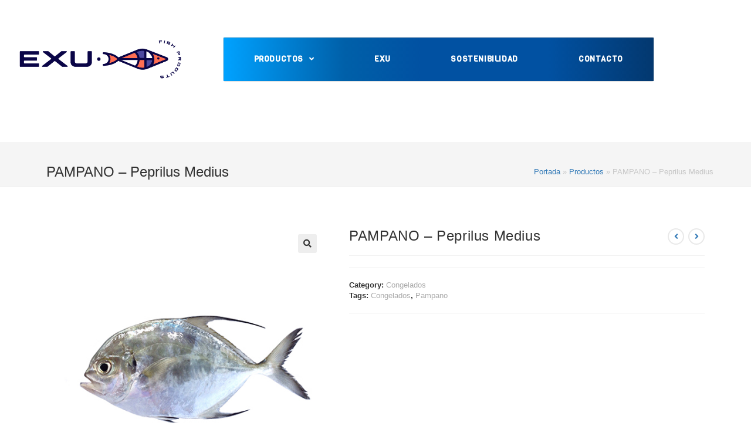

--- FILE ---
content_type: text/html; charset=UTF-8
request_url: https://exu.com.ec/producto/pampano-peprilus-medius/
body_size: 14572
content:
<!DOCTYPE html>
<html class="html" lang="es">
<head>
	<meta charset="UTF-8">
	<link rel="profile" href="https://gmpg.org/xfn/11">
	<link rel="stylesheet" href="https://fonts.googleapis.com/css?family=Viga">

	<meta name='robots' content='index, follow, max-image-preview:large, max-snippet:-1, max-video-preview:-1' />
<meta name="viewport" content="width=device-width, initial-scale=1">
	<!-- This site is optimized with the Yoast SEO plugin v16.4 - https://yoast.com/wordpress/plugins/seo/ -->
	<title>PAMPANO - Peprilus Medius &ndash; Exu</title>
	<meta name="description" content="Exu es una empresa 100% ecuatoriana que se dedica a la pesca y elaboración de productos marinos. Nuestra línea de negocio incluye Harina y aceite de pescado pesca fresa, congelados e hidrolizado." />
	<link rel="canonical" href="https://exu.com.ec/producto/pampano-peprilus-medius/" />
	<meta property="og:locale" content="es_ES" />
	<meta property="og:type" content="article" />
	<meta property="og:title" content="PAMPANO - Peprilus Medius &ndash; Exu" />
	<meta property="og:description" content="Exu es una empresa 100% ecuatoriana que se dedica a la pesca y elaboración de productos marinos. Nuestra línea de negocio incluye Harina y aceite de pescado pesca fresa, congelados e hidrolizado." />
	<meta property="og:url" content="https://exu.com.ec/producto/pampano-peprilus-medius/" />
	<meta property="og:site_name" content="Exu" />
	<meta property="og:image" content="https://exu.com.ec/wp-content/uploads/2021/04/Pampano.jpeg" />
	<meta property="og:image:width" content="500" />
	<meta property="og:image:height" content="500" />
	<meta name="twitter:card" content="summary_large_image" />
	<script type="application/ld+json" class="yoast-schema-graph">{"@context":"https://schema.org","@graph":[{"@type":"Organization","@id":"https://exu.com.ec/#organization","name":"EXU","url":"https://exu.com.ec/","sameAs":[],"logo":{"@type":"ImageObject","@id":"https://exu.com.ec/#logo","inLanguage":"es","url":"https://exu.com.ec/wp-content/uploads/2021/06/logo-exu.png","contentUrl":"https://exu.com.ec/wp-content/uploads/2021/06/logo-exu.png","width":1366,"height":768,"caption":"EXU"},"image":{"@id":"https://exu.com.ec/#logo"}},{"@type":"WebSite","@id":"https://exu.com.ec/#website","url":"https://exu.com.ec/","name":"Exu","description":"","publisher":{"@id":"https://exu.com.ec/#organization"},"potentialAction":[{"@type":"SearchAction","target":"https://exu.com.ec/?s={search_term_string}","query-input":"required name=search_term_string"}],"inLanguage":"es"},{"@type":"ImageObject","@id":"https://exu.com.ec/producto/pampano-peprilus-medius/#primaryimage","inLanguage":"es","url":"https://exu.com.ec/wp-content/uploads/2021/04/Pampano.jpeg","contentUrl":"https://exu.com.ec/wp-content/uploads/2021/04/Pampano.jpeg","width":500,"height":500,"caption":"Pampano"},{"@type":"WebPage","@id":"https://exu.com.ec/producto/pampano-peprilus-medius/#webpage","url":"https://exu.com.ec/producto/pampano-peprilus-medius/","name":"PAMPANO - Peprilus Medius &ndash; Exu","isPartOf":{"@id":"https://exu.com.ec/#website"},"primaryImageOfPage":{"@id":"https://exu.com.ec/producto/pampano-peprilus-medius/#primaryimage"},"datePublished":"2021-04-19T19:45:41+00:00","dateModified":"2021-04-19T19:45:41+00:00","description":"Exu es una empresa 100% ecuatoriana que se dedica a la pesca y elaboraci\u00f3n de productos marinos. Nuestra l\u00ednea de negocio incluye Harina y aceite de pescado pesca fresa, congelados e hidrolizado.","breadcrumb":{"@id":"https://exu.com.ec/producto/pampano-peprilus-medius/#breadcrumb"},"inLanguage":"es","potentialAction":[{"@type":"ReadAction","target":["https://exu.com.ec/producto/pampano-peprilus-medius/"]}]},{"@type":"BreadcrumbList","@id":"https://exu.com.ec/producto/pampano-peprilus-medius/#breadcrumb","itemListElement":[{"@type":"ListItem","position":1,"item":{"@type":"WebPage","@id":"https://exu.com.ec/","url":"https://exu.com.ec/","name":"Portada"}},{"@type":"ListItem","position":2,"item":{"@type":"WebPage","@id":"https://exu.com.ec/shop/","url":"https://exu.com.ec/shop/","name":"Productos"}},{"@type":"ListItem","position":3,"item":{"@id":"https://exu.com.ec/producto/pampano-peprilus-medius/#webpage"}}]}]}</script>
	<!-- / Yoast SEO plugin. -->


<link rel='dns-prefetch' href='//maxcdn.bootstrapcdn.com' />
<link rel="alternate" type="application/rss+xml" title="Exu &raquo; Feed" href="https://exu.com.ec/feed/" />
<link rel="alternate" type="application/rss+xml" title="Exu &raquo; Feed de los comentarios" href="https://exu.com.ec/comments/feed/" />
<link rel="alternate" title="oEmbed (JSON)" type="application/json+oembed" href="https://exu.com.ec/wp-json/oembed/1.0/embed?url=https%3A%2F%2Fexu.com.ec%2Fproducto%2Fpampano-peprilus-medius%2F" />
<link rel="alternate" title="oEmbed (XML)" type="text/xml+oembed" href="https://exu.com.ec/wp-json/oembed/1.0/embed?url=https%3A%2F%2Fexu.com.ec%2Fproducto%2Fpampano-peprilus-medius%2F&#038;format=xml" />
<style id='wp-img-auto-sizes-contain-inline-css' type='text/css'>
img:is([sizes=auto i],[sizes^="auto," i]){contain-intrinsic-size:3000px 1500px}
/*# sourceURL=wp-img-auto-sizes-contain-inline-css */
</style>
<style id='wp-emoji-styles-inline-css' type='text/css'>

	img.wp-smiley, img.emoji {
		display: inline !important;
		border: none !important;
		box-shadow: none !important;
		height: 1em !important;
		width: 1em !important;
		margin: 0 0.07em !important;
		vertical-align: -0.1em !important;
		background: none !important;
		padding: 0 !important;
	}
/*# sourceURL=wp-emoji-styles-inline-css */
</style>
<style id='wp-block-library-inline-css' type='text/css'>
:root{--wp-block-synced-color:#7a00df;--wp-block-synced-color--rgb:122,0,223;--wp-bound-block-color:var(--wp-block-synced-color);--wp-editor-canvas-background:#ddd;--wp-admin-theme-color:#007cba;--wp-admin-theme-color--rgb:0,124,186;--wp-admin-theme-color-darker-10:#006ba1;--wp-admin-theme-color-darker-10--rgb:0,107,160.5;--wp-admin-theme-color-darker-20:#005a87;--wp-admin-theme-color-darker-20--rgb:0,90,135;--wp-admin-border-width-focus:2px}@media (min-resolution:192dpi){:root{--wp-admin-border-width-focus:1.5px}}.wp-element-button{cursor:pointer}:root .has-very-light-gray-background-color{background-color:#eee}:root .has-very-dark-gray-background-color{background-color:#313131}:root .has-very-light-gray-color{color:#eee}:root .has-very-dark-gray-color{color:#313131}:root .has-vivid-green-cyan-to-vivid-cyan-blue-gradient-background{background:linear-gradient(135deg,#00d084,#0693e3)}:root .has-purple-crush-gradient-background{background:linear-gradient(135deg,#34e2e4,#4721fb 50%,#ab1dfe)}:root .has-hazy-dawn-gradient-background{background:linear-gradient(135deg,#faaca8,#dad0ec)}:root .has-subdued-olive-gradient-background{background:linear-gradient(135deg,#fafae1,#67a671)}:root .has-atomic-cream-gradient-background{background:linear-gradient(135deg,#fdd79a,#004a59)}:root .has-nightshade-gradient-background{background:linear-gradient(135deg,#330968,#31cdcf)}:root .has-midnight-gradient-background{background:linear-gradient(135deg,#020381,#2874fc)}:root{--wp--preset--font-size--normal:16px;--wp--preset--font-size--huge:42px}.has-regular-font-size{font-size:1em}.has-larger-font-size{font-size:2.625em}.has-normal-font-size{font-size:var(--wp--preset--font-size--normal)}.has-huge-font-size{font-size:var(--wp--preset--font-size--huge)}.has-text-align-center{text-align:center}.has-text-align-left{text-align:left}.has-text-align-right{text-align:right}.has-fit-text{white-space:nowrap!important}#end-resizable-editor-section{display:none}.aligncenter{clear:both}.items-justified-left{justify-content:flex-start}.items-justified-center{justify-content:center}.items-justified-right{justify-content:flex-end}.items-justified-space-between{justify-content:space-between}.screen-reader-text{border:0;clip-path:inset(50%);height:1px;margin:-1px;overflow:hidden;padding:0;position:absolute;width:1px;word-wrap:normal!important}.screen-reader-text:focus{background-color:#ddd;clip-path:none;color:#444;display:block;font-size:1em;height:auto;left:5px;line-height:normal;padding:15px 23px 14px;text-decoration:none;top:5px;width:auto;z-index:100000}html :where(.has-border-color){border-style:solid}html :where([style*=border-top-color]){border-top-style:solid}html :where([style*=border-right-color]){border-right-style:solid}html :where([style*=border-bottom-color]){border-bottom-style:solid}html :where([style*=border-left-color]){border-left-style:solid}html :where([style*=border-width]){border-style:solid}html :where([style*=border-top-width]){border-top-style:solid}html :where([style*=border-right-width]){border-right-style:solid}html :where([style*=border-bottom-width]){border-bottom-style:solid}html :where([style*=border-left-width]){border-left-style:solid}html :where(img[class*=wp-image-]){height:auto;max-width:100%}:where(figure){margin:0 0 1em}html :where(.is-position-sticky){--wp-admin--admin-bar--position-offset:var(--wp-admin--admin-bar--height,0px)}@media screen and (max-width:600px){html :where(.is-position-sticky){--wp-admin--admin-bar--position-offset:0px}}

/*# sourceURL=wp-block-library-inline-css */
</style><style id='global-styles-inline-css' type='text/css'>
:root{--wp--preset--aspect-ratio--square: 1;--wp--preset--aspect-ratio--4-3: 4/3;--wp--preset--aspect-ratio--3-4: 3/4;--wp--preset--aspect-ratio--3-2: 3/2;--wp--preset--aspect-ratio--2-3: 2/3;--wp--preset--aspect-ratio--16-9: 16/9;--wp--preset--aspect-ratio--9-16: 9/16;--wp--preset--color--black: #000000;--wp--preset--color--cyan-bluish-gray: #abb8c3;--wp--preset--color--white: #ffffff;--wp--preset--color--pale-pink: #f78da7;--wp--preset--color--vivid-red: #cf2e2e;--wp--preset--color--luminous-vivid-orange: #ff6900;--wp--preset--color--luminous-vivid-amber: #fcb900;--wp--preset--color--light-green-cyan: #7bdcb5;--wp--preset--color--vivid-green-cyan: #00d084;--wp--preset--color--pale-cyan-blue: #8ed1fc;--wp--preset--color--vivid-cyan-blue: #0693e3;--wp--preset--color--vivid-purple: #9b51e0;--wp--preset--gradient--vivid-cyan-blue-to-vivid-purple: linear-gradient(135deg,rgb(6,147,227) 0%,rgb(155,81,224) 100%);--wp--preset--gradient--light-green-cyan-to-vivid-green-cyan: linear-gradient(135deg,rgb(122,220,180) 0%,rgb(0,208,130) 100%);--wp--preset--gradient--luminous-vivid-amber-to-luminous-vivid-orange: linear-gradient(135deg,rgb(252,185,0) 0%,rgb(255,105,0) 100%);--wp--preset--gradient--luminous-vivid-orange-to-vivid-red: linear-gradient(135deg,rgb(255,105,0) 0%,rgb(207,46,46) 100%);--wp--preset--gradient--very-light-gray-to-cyan-bluish-gray: linear-gradient(135deg,rgb(238,238,238) 0%,rgb(169,184,195) 100%);--wp--preset--gradient--cool-to-warm-spectrum: linear-gradient(135deg,rgb(74,234,220) 0%,rgb(151,120,209) 20%,rgb(207,42,186) 40%,rgb(238,44,130) 60%,rgb(251,105,98) 80%,rgb(254,248,76) 100%);--wp--preset--gradient--blush-light-purple: linear-gradient(135deg,rgb(255,206,236) 0%,rgb(152,150,240) 100%);--wp--preset--gradient--blush-bordeaux: linear-gradient(135deg,rgb(254,205,165) 0%,rgb(254,45,45) 50%,rgb(107,0,62) 100%);--wp--preset--gradient--luminous-dusk: linear-gradient(135deg,rgb(255,203,112) 0%,rgb(199,81,192) 50%,rgb(65,88,208) 100%);--wp--preset--gradient--pale-ocean: linear-gradient(135deg,rgb(255,245,203) 0%,rgb(182,227,212) 50%,rgb(51,167,181) 100%);--wp--preset--gradient--electric-grass: linear-gradient(135deg,rgb(202,248,128) 0%,rgb(113,206,126) 100%);--wp--preset--gradient--midnight: linear-gradient(135deg,rgb(2,3,129) 0%,rgb(40,116,252) 100%);--wp--preset--font-size--small: 13px;--wp--preset--font-size--medium: 20px;--wp--preset--font-size--large: 36px;--wp--preset--font-size--x-large: 42px;--wp--preset--spacing--20: 0.44rem;--wp--preset--spacing--30: 0.67rem;--wp--preset--spacing--40: 1rem;--wp--preset--spacing--50: 1.5rem;--wp--preset--spacing--60: 2.25rem;--wp--preset--spacing--70: 3.38rem;--wp--preset--spacing--80: 5.06rem;--wp--preset--shadow--natural: 6px 6px 9px rgba(0, 0, 0, 0.2);--wp--preset--shadow--deep: 12px 12px 50px rgba(0, 0, 0, 0.4);--wp--preset--shadow--sharp: 6px 6px 0px rgba(0, 0, 0, 0.2);--wp--preset--shadow--outlined: 6px 6px 0px -3px rgb(255, 255, 255), 6px 6px rgb(0, 0, 0);--wp--preset--shadow--crisp: 6px 6px 0px rgb(0, 0, 0);}:where(.is-layout-flex){gap: 0.5em;}:where(.is-layout-grid){gap: 0.5em;}body .is-layout-flex{display: flex;}.is-layout-flex{flex-wrap: wrap;align-items: center;}.is-layout-flex > :is(*, div){margin: 0;}body .is-layout-grid{display: grid;}.is-layout-grid > :is(*, div){margin: 0;}:where(.wp-block-columns.is-layout-flex){gap: 2em;}:where(.wp-block-columns.is-layout-grid){gap: 2em;}:where(.wp-block-post-template.is-layout-flex){gap: 1.25em;}:where(.wp-block-post-template.is-layout-grid){gap: 1.25em;}.has-black-color{color: var(--wp--preset--color--black) !important;}.has-cyan-bluish-gray-color{color: var(--wp--preset--color--cyan-bluish-gray) !important;}.has-white-color{color: var(--wp--preset--color--white) !important;}.has-pale-pink-color{color: var(--wp--preset--color--pale-pink) !important;}.has-vivid-red-color{color: var(--wp--preset--color--vivid-red) !important;}.has-luminous-vivid-orange-color{color: var(--wp--preset--color--luminous-vivid-orange) !important;}.has-luminous-vivid-amber-color{color: var(--wp--preset--color--luminous-vivid-amber) !important;}.has-light-green-cyan-color{color: var(--wp--preset--color--light-green-cyan) !important;}.has-vivid-green-cyan-color{color: var(--wp--preset--color--vivid-green-cyan) !important;}.has-pale-cyan-blue-color{color: var(--wp--preset--color--pale-cyan-blue) !important;}.has-vivid-cyan-blue-color{color: var(--wp--preset--color--vivid-cyan-blue) !important;}.has-vivid-purple-color{color: var(--wp--preset--color--vivid-purple) !important;}.has-black-background-color{background-color: var(--wp--preset--color--black) !important;}.has-cyan-bluish-gray-background-color{background-color: var(--wp--preset--color--cyan-bluish-gray) !important;}.has-white-background-color{background-color: var(--wp--preset--color--white) !important;}.has-pale-pink-background-color{background-color: var(--wp--preset--color--pale-pink) !important;}.has-vivid-red-background-color{background-color: var(--wp--preset--color--vivid-red) !important;}.has-luminous-vivid-orange-background-color{background-color: var(--wp--preset--color--luminous-vivid-orange) !important;}.has-luminous-vivid-amber-background-color{background-color: var(--wp--preset--color--luminous-vivid-amber) !important;}.has-light-green-cyan-background-color{background-color: var(--wp--preset--color--light-green-cyan) !important;}.has-vivid-green-cyan-background-color{background-color: var(--wp--preset--color--vivid-green-cyan) !important;}.has-pale-cyan-blue-background-color{background-color: var(--wp--preset--color--pale-cyan-blue) !important;}.has-vivid-cyan-blue-background-color{background-color: var(--wp--preset--color--vivid-cyan-blue) !important;}.has-vivid-purple-background-color{background-color: var(--wp--preset--color--vivid-purple) !important;}.has-black-border-color{border-color: var(--wp--preset--color--black) !important;}.has-cyan-bluish-gray-border-color{border-color: var(--wp--preset--color--cyan-bluish-gray) !important;}.has-white-border-color{border-color: var(--wp--preset--color--white) !important;}.has-pale-pink-border-color{border-color: var(--wp--preset--color--pale-pink) !important;}.has-vivid-red-border-color{border-color: var(--wp--preset--color--vivid-red) !important;}.has-luminous-vivid-orange-border-color{border-color: var(--wp--preset--color--luminous-vivid-orange) !important;}.has-luminous-vivid-amber-border-color{border-color: var(--wp--preset--color--luminous-vivid-amber) !important;}.has-light-green-cyan-border-color{border-color: var(--wp--preset--color--light-green-cyan) !important;}.has-vivid-green-cyan-border-color{border-color: var(--wp--preset--color--vivid-green-cyan) !important;}.has-pale-cyan-blue-border-color{border-color: var(--wp--preset--color--pale-cyan-blue) !important;}.has-vivid-cyan-blue-border-color{border-color: var(--wp--preset--color--vivid-cyan-blue) !important;}.has-vivid-purple-border-color{border-color: var(--wp--preset--color--vivid-purple) !important;}.has-vivid-cyan-blue-to-vivid-purple-gradient-background{background: var(--wp--preset--gradient--vivid-cyan-blue-to-vivid-purple) !important;}.has-light-green-cyan-to-vivid-green-cyan-gradient-background{background: var(--wp--preset--gradient--light-green-cyan-to-vivid-green-cyan) !important;}.has-luminous-vivid-amber-to-luminous-vivid-orange-gradient-background{background: var(--wp--preset--gradient--luminous-vivid-amber-to-luminous-vivid-orange) !important;}.has-luminous-vivid-orange-to-vivid-red-gradient-background{background: var(--wp--preset--gradient--luminous-vivid-orange-to-vivid-red) !important;}.has-very-light-gray-to-cyan-bluish-gray-gradient-background{background: var(--wp--preset--gradient--very-light-gray-to-cyan-bluish-gray) !important;}.has-cool-to-warm-spectrum-gradient-background{background: var(--wp--preset--gradient--cool-to-warm-spectrum) !important;}.has-blush-light-purple-gradient-background{background: var(--wp--preset--gradient--blush-light-purple) !important;}.has-blush-bordeaux-gradient-background{background: var(--wp--preset--gradient--blush-bordeaux) !important;}.has-luminous-dusk-gradient-background{background: var(--wp--preset--gradient--luminous-dusk) !important;}.has-pale-ocean-gradient-background{background: var(--wp--preset--gradient--pale-ocean) !important;}.has-electric-grass-gradient-background{background: var(--wp--preset--gradient--electric-grass) !important;}.has-midnight-gradient-background{background: var(--wp--preset--gradient--midnight) !important;}.has-small-font-size{font-size: var(--wp--preset--font-size--small) !important;}.has-medium-font-size{font-size: var(--wp--preset--font-size--medium) !important;}.has-large-font-size{font-size: var(--wp--preset--font-size--large) !important;}.has-x-large-font-size{font-size: var(--wp--preset--font-size--x-large) !important;}
/*# sourceURL=global-styles-inline-css */
</style>

<style id='classic-theme-styles-inline-css' type='text/css'>
/*! This file is auto-generated */
.wp-block-button__link{color:#fff;background-color:#32373c;border-radius:9999px;box-shadow:none;text-decoration:none;padding:calc(.667em + 2px) calc(1.333em + 2px);font-size:1.125em}.wp-block-file__button{background:#32373c;color:#fff;text-decoration:none}
/*# sourceURL=/wp-includes/css/classic-themes.min.css */
</style>
<link rel='stylesheet' id='photoswipe-css' href='https://exu.com.ec/wp-content/plugins/woocommerce/assets/css/photoswipe/photoswipe.min.css?ver=5.2.3' type='text/css' media='all' />
<link rel='stylesheet' id='photoswipe-default-skin-css' href='https://exu.com.ec/wp-content/plugins/woocommerce/assets/css/photoswipe/default-skin/default-skin.min.css?ver=5.2.3' type='text/css' media='all' />
<style id='woocommerce-inline-inline-css' type='text/css'>
.woocommerce form .form-row .required { visibility: visible; }
/*# sourceURL=woocommerce-inline-inline-css */
</style>
<link rel='stylesheet' id='oceanwp-woo-mini-cart-css' href='https://exu.com.ec/wp-content/themes/oceanwp/assets/css/woo/woo-mini-cart.min.css?ver=6.9' type='text/css' media='all' />
<link rel='stylesheet' id='oceanwp-woocommerce-css' href='https://exu.com.ec/wp-content/themes/oceanwp/assets/css/woo/woocommerce.min.css?ver=6.9' type='text/css' media='all' />
<link rel='stylesheet' id='oceanwp-woo-star-font-css' href='https://exu.com.ec/wp-content/themes/oceanwp/assets/css/woo/woo-star-font.min.css?ver=6.9' type='text/css' media='all' />
<link rel='stylesheet' id='oceanwp-woo-quick-view-css' href='https://exu.com.ec/wp-content/themes/oceanwp/assets/css/woo/woo-quick-view.min.css?ver=6.9' type='text/css' media='all' />
<link rel='stylesheet' id='font-awesome-css' href='https://exu.com.ec/wp-content/themes/oceanwp/assets/fonts/fontawesome/css/all.min.css?ver=5.15.1' type='text/css' media='all' />
<link rel='stylesheet' id='simple-line-icons-css' href='https://exu.com.ec/wp-content/themes/oceanwp/assets/css/third/simple-line-icons.min.css?ver=2.4.0' type='text/css' media='all' />
<link rel='stylesheet' id='magnific-popup-css' href='https://exu.com.ec/wp-content/themes/oceanwp/assets/css/third/magnific-popup.min.css?ver=1.0.0' type='text/css' media='all' />
<link rel='stylesheet' id='slick-css' href='https://exu.com.ec/wp-content/themes/oceanwp/assets/css/third/slick.min.css?ver=1.6.0' type='text/css' media='all' />
<link rel='stylesheet' id='oceanwp-style-css' href='https://exu.com.ec/wp-content/themes/oceanwp/assets/css/style.min.css?ver=2.0.6.1618505052' type='text/css' media='all' />
<link rel='stylesheet' id='chld_thm_cfg_child-css' href='https://exu.com.ec/wp-content/themes/oceanwp-child/style.css?ver=6.9' type='text/css' media='all' />
<link rel='stylesheet' id='bootstrap-css' href='//maxcdn.bootstrapcdn.com/bootstrap/3.4.1/css/bootstrap.min.css?ver=6.9' type='text/css' media='all' />
<link rel='stylesheet' id='oceanwp-woo-floating-bar-css' href='https://exu.com.ec/wp-content/themes/oceanwp/assets/css/woo/woo-floating-bar.min.css?ver=6.9' type='text/css' media='all' />
<link rel='stylesheet' id='oe-widgets-style-css' href='https://exu.com.ec/wp-content/plugins/ocean-extra/assets/css/widgets.css?ver=6.9' type='text/css' media='all' />
<script type="text/template" id="tmpl-variation-template">
	<div class="woocommerce-variation-description">{{{ data.variation.variation_description }}}</div>
	<div class="woocommerce-variation-price">{{{ data.variation.price_html }}}</div>
	<div class="woocommerce-variation-availability">{{{ data.variation.availability_html }}}</div>
</script>
<script type="text/template" id="tmpl-unavailable-variation-template">
	<p>Sorry, this product is unavailable. Please choose a different combination.</p>
</script>
<script type="text/javascript" src="https://exu.com.ec/wp-includes/js/jquery/jquery.min.js?ver=3.7.1" id="jquery-core-js"></script>
<script type="text/javascript" src="https://exu.com.ec/wp-includes/js/jquery/jquery-migrate.min.js?ver=3.4.1" id="jquery-migrate-js"></script>
<script type="text/javascript" src="//maxcdn.bootstrapcdn.com/bootstrap/3.4.1/js/bootstrap.min.js?ver=1" id="bootstrap-js-js"></script>
<link rel="https://api.w.org/" href="https://exu.com.ec/wp-json/" /><link rel="alternate" title="JSON" type="application/json" href="https://exu.com.ec/wp-json/wp/v2/product/913" /><link rel="EditURI" type="application/rsd+xml" title="RSD" href="https://exu.com.ec/xmlrpc.php?rsd" />
<meta name="generator" content="WordPress 6.9" />
<meta name="generator" content="WooCommerce 5.2.3" />
<link rel='shortlink' href='https://exu.com.ec/?p=913' />
	<noscript><style>.woocommerce-product-gallery{ opacity: 1 !important; }</style></noscript>
	<style type="text/css">.recentcomments a{display:inline !important;padding:0 !important;margin:0 !important;}</style><link rel="icon" href="https://exu.com.ec/wp-content/uploads/2021/04/cropped-6-32x32.jpg" sizes="32x32" />
<link rel="icon" href="https://exu.com.ec/wp-content/uploads/2021/04/cropped-6-192x192.jpg" sizes="192x192" />
<link rel="apple-touch-icon" href="https://exu.com.ec/wp-content/uploads/2021/04/cropped-6-180x180.jpg" />
<meta name="msapplication-TileImage" content="https://exu.com.ec/wp-content/uploads/2021/04/cropped-6-270x270.jpg" />
		<style type="text/css" id="wp-custom-css">
			.sustent{background-color:#038f8d}.sustent #sustent{width:100%}@media (max-width:767px){.sustent #sustent{width:100%;margin-top:20px}}.sustent #sustent .item{background-color:#038f8d;width:100%}.sustent #sustent .item .sustentinfo{width:50%;float:left}@media (max-width:767px){.sustent #sustent .item .sustentinfo{width:100%}}.sustent #sustent .item .sustentinfo .susinfoinner{padding:113px 110px 0 141px}@media (max-width:1280px){.sustent #sustent .item .sustentinfo .susinfoinner{padding:50px 110px 0 141px}}@media (max-width:1024px){.sustent #sustent .item .sustentinfo .susinfoinner{padding:50px 50px 0 50px}}@media (max-width:767px){.sustent #sustent .item .sustentinfo .susinfoinner{padding:25px 45px 0 45px}}.sustent #sustent .item .sustentinfo .susinfoinner h2{color:#fff;font-size:41px;margin:0 0 83px 0;padding:0}@media (max-width:1260px){.sustent #sustent .item .sustentinfo .susinfoinner h2{margin:0 0 30px 0}}@media (max-width:768px){.sustent #sustent .item .sustentinfo .susinfoinner h2{font-size:30px;margin:0 0 20px 0}}.sustent #sustent .item .sustentinfo .susinfoinner h4{font-size:21px;color:#fff;font-family:"Quicksand",sans-serif;font-weight:700}.sustent #sustent .item .sustentinfo .susinfoinner p{font-family:"Quicksand",sans-serif;font-weight:500;font-size:19px;color:#fff}@media (max-width:768px){.sustent #sustent .item .sustentinfo .susinfoinner p{font-size:16px}}.sustent #sustent .item .imgBx{width:50%;float:right}@media (max-width:767px){.sustent #sustent .item .imgBx{width:100%}}.sustent #sustent .item .imgBx img{width:100%;height:auto;max-width:none !important}.sustent #sustent .carousel-control{display:inline-block;width:auto}.sustent #sustent .carousel-control .glyphicon-chevron-left{width:auto;height:auto;margin-top:-10px;font-size:30px;padding:12px 24px 15px 24px;background-color:#038f8d;display:inline-block}@media (max-width:480px){.sustent #sustent .carousel-control .glyphicon-chevron-left{padding:0 10px 0 10px}}.sustent #sustent .carousel-control .glyphicon-chevron-left:hover{background-color:#07b4b2}.sustent #sustent .carousel-control .glyphicon-chevron-left:hover:before{opacity:1;filter:alpha(opacity=100)}.sustent #sustent .carousel-control .glyphicon-chevron-left:before{content:"\e80d";font-family:"fontello";font-size:22px;font-weight:bold;opacity:0.65;filter:alpha(opacity=65)}.sustent #sustent .carousel-control .glyphicon-chevron-right{width:auto;height:auto;margin-top:-10px;font-size:30px;padding:12px 24px 15px 24px;background-color:#038f8d;display:inline-block}@media (max-width:480px){.sustent #sustent .carousel-control .glyphicon-chevron-right{padding:0 10px 0 10px;margin-right:0}}.sustent #sustent .carousel-control .glyphicon-chevron-right:hover{background-color:#07b4b2}.sustent #sustent .carousel-control .glyphicon-chevron-right:hover:before{opacity:1;filter:alpha(opacity=100)}.sustent #sustent .carousel-control .glyphicon-chevron-right:before{content:"\e814";font-family:"fontello";font-size:22px;font-weight:bold;opacity:0.65;filter:alpha(opacity=65)}.sustent #sustent .carousel-control.left{right:140px;left:auto}@media (max-width:767px){.sustent #sustent .carousel-control.left{right:auto;left:0}}/* GLOBALES */.wcmenucart-toggle-drop_down,.wcmenucart-count,.wcmenucart{display:none}.woocommerce-product-details__short-description{color:#00bbf0}.dropdown-menu{display:flex;position:unset;padding:0;box-shadow:none}/* INICIO */.cuadroinicio >.elementor-container.elementor-column-gap-default{background-color:rgba(5,152,95,0.8)}/* QUIENES SOMOS */.quienesomos{background-color:#e9eef3;position:relative}/* MEDIA PARA DESKTOP */@media (min-width:1024px){/* Menu */#site-header-inner{display:flex;align-items:center}#site-navigation-wrap .dropdown-menu>li.menu-item>a{color:white;font-weight:bold;padding:0 40px}#site-navigation-wrap .dropdown-menu>li:first-child{background-image:linear-gradient(to right,#00a2ff,#0060a9)}.dropdown-menu>li:nth-child(2){background-image:linear-gradient(to right,#0060a9,#0151a2)}.dropdown-menu>li:nth-child(3){background-color:#0151a2}.dropdown-menu>li:nth-child(4){background-image:linear-gradient(to right,#0151a2,#03386f)}/* SLIDER 2 SOSTENIBILIDAD */.s2slide{background-color:#e9eef3}.s2slide .sustentinfo{width:50%;float:left;background-image:url("../images/wave2.png");background-repeat:no-repeat}@media (max-width:768px){.s2slide .sustentinfo{width:100%}}.s2slide .sustentinfo .susinfoinner{padding:113px 110px 0 141px}@media (max-width:1280px){.s2slide .sustentinfo .susinfoinner{padding:50px 110px 0 141px}}@media (max-width:1024px){.s2slide .sustentinfo .susinfoinner{padding:50px 50px 0 50px}}@media (max-width:768px){.s2slide .sustentinfo .susinfoinner{padding:25px 15px 0}}.s2slide .sustentinfo .susinfoinner h2{color:#03386f;font-size:41px;margin:0 0 83px 0;padding:0}@media (max-width:1024px){.s2slide .sustentinfo .susinfoinner h2{margin:0 0 30px 0}}@media (max-width:768px){.s2slide .sustentinfo .susinfoinner h2{font-size:30px;margin:0 0 20px 0}}.s2slide .sustentinfo .susinfoinner h4{font-size:21px;color:#0051a3;font-family:"Quicksand",sans-serif;font-weight:500}.s2slide .sustentinfo .susinfoinner p{font-family:"Quicksand",sans-serif;font-weight:500;font-size:19px;color:#61676c}@media (max-width:768px){.s2slide .sustentinfo .susinfoinner p{font-size:16px}}.s2slide #s2slide{width:50%;float:right}@media (max-width:768px){.s2slide #s2slide{width:100%;margin-top:20px}}.s2slide #s2slide .carousel-caption{background:rgba(0,81,163,0.9);padding:29px 180px 29px 77px;width:100%;left:0;right:0;text-align:left}@media (max-width:1024px){.s2slide #s2slide .carousel-caption{padding:20px 30px 20px 30px}}@media (max-width:767px){.s2slide #s2slide .carousel-caption{padding:20px 15px 20px;min-height:200px}}@media (max-width:500px){.s2slide #s2slide .carousel-caption{position:static}}.s2slide #s2slide .carousel-caption h3{font-size:21px;font-family:"Quicksand",sans-serif;font-weight:700}@media (max-width:1024px){.s2slide #s2slide .carousel-caption h3{font-size:19px}}.s2slide #s2slide .carousel-caption p{font-size:19px;font-family:"Quicksand",sans-serif;font-weight:500}@media (max-width:1024px){.s2slide #s2slide .carousel-caption p{font-size:16px}}.s2slide #s2slide .item{background-color:#777;width:100%;padding:0 0 82% 0;background-size:cover;background-position:center center}.s2slide #s2slide .carousel-control{display:inline-block;width:auto;top:49%;z-index:999}@media (max-width:1600px){.s2slide #s2slide .carousel-control{top:30%}}@media (max-width:1440px){.s2slide #s2slide .carousel-control{top:22.5%}}@media (max-width:1366px){.s2slide #s2slide .carousel-control{top:7.5%}}@media (max-width:500px){.s2slide #s2slide .carousel-control{top:-12.5%}}.s2slide #s2slide .carousel-control .glyphicon-chevron-left{width:auto;height:auto;margin-top:-10px;font-size:30px;padding:12px 24px 15px 24px;background-color:#0051a3;color:#fff;display:inline-block}@media (max-width:480px){.s2slide #s2slide .carousel-control .glyphicon-chevron-left{padding:0 14px 0 16px;margin-left:0}}.s2slide #s2slide .carousel-control .glyphicon-chevron-left:hover{background-color:#03386f;color:#fff}.s2slide #s2slide .carousel-control .glyphicon-chevron-left:hover:before{opacity:1;filter:alpha(opacity=100)}.s2slide #s2slide .carousel-control .glyphicon-chevron-left:before{content:"\e80d";font-family:"fontello";font-size:22px;font-weight:bold;opacity:0.65;filter:alpha(opacity=65)}.s2slide #s2slide .carousel-control .glyphicon-chevron-right{width:auto;height:auto;margin-top:-10px;font-size:30px;padding:12px 24px 15px 24px;background-color:#0051a3;color:#fff;display:inline-block}@media (max-width:480px){.s2slide #s2slide .carousel-control .glyphicon-chevron-right{padding:0 14px 0 16px;margin-right:0}}.s2slide #s2slide .carousel-control .glyphicon-chevron-right:hover{background-color:#03386f;color:#fff}.s2slide #s2slide .carousel-control .glyphicon-chevron-right:hover:before{opacity:1;filter:alpha(opacity=100)}.s2slide #s2slide .carousel-control .glyphicon-chevron-right:before{content:"\e814";font-family:"fontello";font-size:22px;font-weight:bold;opacity:0.65;filter:alpha(opacity=65)}.s2slide #s2slide .carousel-control.left{right:140px;left:auto}@media (max-width:767px){.s2slide #s2slide .carousel-control.left{right:auto;left:0}}/* QUIENES SOMOS */.cuadrosquienessomos{position:absolute;top:180px;z-index:100}.page-id-20 #site-header{background-image:url(https://exu.com.ec/wp-content/uploads/2021/06/shoal-of-fish-underwater-scaled.jpg);padding-bottom:200px;background-position:center;background-repeat:none;background-size:cover}}#tray-pers{display:none}		</style>
		<!-- OceanWP CSS -->
<style type="text/css">
/* Header CSS */#site-header,.has-transparent-header .is-sticky #site-header,.has-vh-transparent .is-sticky #site-header.vertical-header,#searchform-header-replace{background-color:rgba(255,255,255,0)}#site-header.has-header-media .overlay-header-media{background-color:rgba(0,0,0,0.5)}#site-logo #site-logo-inner a img,#site-header.center-header #site-navigation-wrap .middle-site-logo a img{max-width:360px}.effect-one #site-navigation-wrap .dropdown-menu >li >a.menu-link >span:after,.effect-three #site-navigation-wrap .dropdown-menu >li >a.menu-link >span:after,.effect-five #site-navigation-wrap .dropdown-menu >li >a.menu-link >span:before,.effect-five #site-navigation-wrap .dropdown-menu >li >a.menu-link >span:after,.effect-nine #site-navigation-wrap .dropdown-menu >li >a.menu-link >span:before,.effect-nine #site-navigation-wrap .dropdown-menu >li >a.menu-link >span:after{background-color:#000000}.effect-four #site-navigation-wrap .dropdown-menu >li >a.menu-link >span:before,.effect-four #site-navigation-wrap .dropdown-menu >li >a.menu-link >span:after,.effect-seven #site-navigation-wrap .dropdown-menu >li >a.menu-link:hover >span:after,.effect-seven #site-navigation-wrap .dropdown-menu >li.sfHover >a.menu-link >span:after{color:#000000}.effect-seven #site-navigation-wrap .dropdown-menu >li >a.menu-link:hover >span:after,.effect-seven #site-navigation-wrap .dropdown-menu >li.sfHover >a.menu-link >span:after{text-shadow:10px 0 #000000,-10px 0 #000000}#site-navigation-wrap .dropdown-menu >li >a:hover,#site-navigation-wrap .dropdown-menu >li.sfHover >a{background-color:#cccccc}/* Footer Widgets CSS */#footer-widgets{background-color:#0060a9}#footer-widgets,#footer-widgets p,#footer-widgets li a:before,#footer-widgets .contact-info-widget span.oceanwp-contact-title,#footer-widgets .recent-posts-date,#footer-widgets .recent-posts-comments,#footer-widgets .widget-recent-posts-icons li .fa{color:#ffffff}/* Footer Bottom CSS */#footer-bottom{background-color:#03386f}#footer-bottom,#footer-bottom p{color:#ffffff}/* WooCommerce CSS */#owp-checkout-timeline .timeline-step{color:#cccccc}#owp-checkout-timeline .timeline-step{border-color:#cccccc}
</style></head>

<body class="wp-singular product-template-default single single-product postid-913 wp-custom-logo wp-embed-responsive wp-theme-oceanwp wp-child-theme-oceanwp-child theme-oceanwp woocommerce woocommerce-page woocommerce-no-js oceanwp-theme dropdown-mobile no-header-border default-breakpoint content-full-width content-max-width has-breadcrumbs has-grid-list account-original-style elementor-default elementor-kit-26" itemscope="itemscope" itemtype="https://schema.org/WebPage">

	
	
	<div id="outer-wrap" class="site clr">

		<a class="skip-link screen-reader-text" href="#main">Saltar al contenido</a>

		
		<div id="wrap" class="clr">

			
			
<header id="site-header" class="minimal-header left-menu effect-four clr" data-height="74" itemscope="itemscope" itemtype="https://schema.org/WPHeader" role="banner">

	
					
			<div id="site-header-inner" class="clr ">

				
				

<div id="site-logo" class="clr" itemscope itemtype="https://schema.org/Brand" >

	
	<div id="site-logo-inner" class="clr">

		<a href="https://exu.com.ec/" class="custom-logo-link" rel="home"><img width="1366" height="768" src="https://exu.com.ec/wp-content/uploads/2021/06/logo-exu.png" class="custom-logo" alt="Exu" decoding="async" fetchpriority="high" srcset="https://exu.com.ec/wp-content/uploads/2021/06/logo-exu.png 1366w, https://exu.com.ec/wp-content/uploads/2021/06/logo-exu-300x169.png 300w, https://exu.com.ec/wp-content/uploads/2021/06/logo-exu-1024x576.png 1024w, https://exu.com.ec/wp-content/uploads/2021/06/logo-exu-768x432.png 768w, https://exu.com.ec/wp-content/uploads/2021/06/logo-exu-600x337.png 600w" sizes="(max-width: 1366px) 100vw, 1366px" /></a>
	</div><!-- #site-logo-inner -->

	
	
</div><!-- #site-logo -->

			<div id="site-navigation-wrap" class="clr">
			
			
			
			<nav id="site-navigation" class="navigation main-navigation clr" itemscope="itemscope" itemtype="https://schema.org/SiteNavigationElement" role="navigation" >

				<ul id="menu-main-menu" class="main-menu dropdown-menu sf-menu"><li id="menu-item-819" class="menu-item menu-item-type-post_type menu-item-object-page menu-item-home menu-item-has-children dropdown menu-item-819"><a href="https://exu.com.ec/" class="menu-link"><span class="text-wrap">PRODUCTOS <span class="nav-arrow fa fa-angle-down"></span></span></a>
<ul class="sub-menu">
	<li id="menu-item-853" class="menu-item menu-item-type-post_type menu-item-object-page menu-item-853"><a href="https://exu.com.ec/consumo-humano-directo/" class="menu-link"><span class="text-wrap">CONSUMO HUMANO DIRECTO</span></a></li>	<li id="menu-item-1334" class="menu-item menu-item-type-post_type menu-item-object-page menu-item-1334"><a href="https://exu.com.ec/consumo-humano-indirecto/" class="menu-link"><span class="text-wrap">CONSUMO HUMANO INDIRECTO</span></a></li></ul>
</li><li id="menu-item-965" class="menu-item menu-item-type-post_type menu-item-object-page menu-item-965"><a href="https://exu.com.ec/exu/" class="menu-link"><span class="text-wrap">EXU</span></a></li><li id="menu-item-966" class="menu-item menu-item-type-post_type menu-item-object-page menu-item-966"><a href="https://exu.com.ec/sostenibilidad/" class="menu-link"><span class="text-wrap">SOSTENIBILIDAD</span></a></li><li id="menu-item-817" class="menu-item menu-item-type-post_type menu-item-object-page menu-item-817"><a href="https://exu.com.ec/contact/" class="menu-link"><span class="text-wrap">CONTACTO</span></a></li>
			<li class="woo-menu-icon wcmenucart-toggle-drop_down toggle-cart-widget">
				
			<a href="" class="wcmenucart">
				<span class="wcmenucart-count"><i class="icon-handbag" aria-hidden="true"></i><span class="wcmenucart-details count">0</span></span>
			</a>

											<div class="current-shop-items-dropdown owp-mini-cart clr">
						<div class="current-shop-items-inner clr">
							<div class="widget woocommerce widget_shopping_cart"><div class="widget_shopping_cart_content"></div></div>						</div>
					</div>
							</li>

			</ul>
			</nav><!-- #site-navigation -->

			
			
					</div><!-- #site-navigation-wrap -->
			
		
	
				
	<div class="oceanwp-mobile-menu-icon clr mobile-right">

		
		
		
			<a href="" class="wcmenucart">
				<span class="wcmenucart-count"><i class="icon-handbag" aria-hidden="true"></i><span class="wcmenucart-details count">0</span></span>
			</a>

		
		<a href="javascript:void(0)" class="mobile-menu"  aria-label="Menú en móvil">
							<i class="fa fa-bars" aria-hidden="true"></i>
								<span class="oceanwp-text">Menú</span>
				<span class="oceanwp-close-text">Cerrar</span>
						</a>

		
		
		
	</div><!-- #oceanwp-mobile-menu-navbar -->


			</div><!-- #site-header-inner -->

			
<div id="mobile-dropdown" class="clr" >

	<nav class="clr" itemscope="itemscope" itemtype="https://schema.org/SiteNavigationElement">

		<ul id="menu-main-menu-1" class="menu"><li class="menu-item menu-item-type-post_type menu-item-object-page menu-item-home menu-item-has-children menu-item-819"><a href="https://exu.com.ec/">PRODUCTOS</a>
<ul class="sub-menu">
	<li class="menu-item menu-item-type-post_type menu-item-object-page menu-item-853"><a href="https://exu.com.ec/consumo-humano-directo/">CONSUMO HUMANO DIRECTO</a></li>
	<li class="menu-item menu-item-type-post_type menu-item-object-page menu-item-1334"><a href="https://exu.com.ec/consumo-humano-indirecto/">CONSUMO HUMANO INDIRECTO</a></li>
</ul>
</li>
<li class="menu-item menu-item-type-post_type menu-item-object-page menu-item-965"><a href="https://exu.com.ec/exu/">EXU</a></li>
<li class="menu-item menu-item-type-post_type menu-item-object-page menu-item-966"><a href="https://exu.com.ec/sostenibilidad/">SOSTENIBILIDAD</a></li>
<li class="menu-item menu-item-type-post_type menu-item-object-page menu-item-817"><a href="https://exu.com.ec/contact/">CONTACTO</a></li>

			<li class="woo-menu-icon wcmenucart-toggle-drop_down toggle-cart-widget">
				
			<a href="" class="wcmenucart">
				<span class="wcmenucart-count"><i class="icon-handbag" aria-hidden="true"></i><span class="wcmenucart-details count">0</span></span>
			</a>

											<div class="current-shop-items-dropdown owp-mini-cart clr">
						<div class="current-shop-items-inner clr">
							<div class="widget woocommerce widget_shopping_cart"><div class="widget_shopping_cart_content"></div></div>						</div>
					</div>
							</li>

			</ul>
<div id="mobile-menu-search" class="clr">
	<form method="get" action="https://exu.com.ec/" class="mobile-searchform" role="search" aria-label="Buscar:">
		<label for="ocean-mobile-search1">
			<input type="search" name="s" autocomplete="off" placeholder="Buscar" />
			<button type="submit" class="searchform-submit" aria-label="Enviar la búsqueda">
				<i class="icon-magnifier" aria-hidden="true"></i>
			</button>
					</label>
			</form>
</div><!-- .mobile-menu-search -->

	</nav>

</div>

			
			
		
		
</header><!-- #site-header -->


			
			<div class="owp-floating-bar">
				<div class="container clr">
					<div class="left">
				        <p class="selected">Seleccionado:</p>
				        <h2 class="entry-title" itemprop="name">PAMPANO - Peprilus Medius</h2>
				    </div>
											<div class="right">
							<div class="product_price">
								<p class="price"></p>
							</div>
							                								<button type="submit" class="button top">Elige las opciones</button>
												</div>
									</div>
			</div>

		
			<main id="main" class="site-main clr"  role="main">

				

<header class="page-header hide-tablet-mobile">

	
	<div class="container clr page-header-inner">

		
			<h1 class="page-header-title clr" itemprop="headline">PAMPANO &#8211; Peprilus Medius</h1>

			
		
		<nav class="site-breadcrumbs clr"><span><span><a href="https://exu.com.ec/">Portada</a> » <span><a href="https://exu.com.ec/shop/">Productos</a> » <span class="breadcrumb_last" aria-current="page">PAMPANO &#8211; Peprilus Medius</span></span></span></span></nav>
	</div><!-- .page-header-inner -->

	
	
</header><!-- .page-header -->


	

<div id="content-wrap" class="container clr">

	
	<div id="primary" class="content-area clr">

		
		<div id="content" class="clr site-content">

			
			<article class="entry-content entry clr">

					
			<div class="woocommerce-notices-wrapper"></div>
<div id="product-913" class="entry has-media owp-thumbs-layout-horizontal owp-btn-normal owp-tabs-layout-horizontal has-no-thumbnails has-product-nav product type-product post-913 status-publish first instock product_cat-congelados product_tag-congelados product_tag-pampano has-post-thumbnail shipping-taxable product-type-simple">

	
			<div class="owp-product-nav-wrap clr">
				<ul class="owp-product-nav">
			        
						<li class="prev-li">
						<a href="https://exu.com.ec/producto/merluza-merluccius-gayi/" class="owp-nav-link prev" rel="next"><i class="fa fa-angle-left" aria-hidden="true"></i></a>
							<a href="https://exu.com.ec/producto/merluza-merluccius-gayi/" class="owp-nav-text prev-text">Producto anterior</a>
							<div class="owp-nav-thumb">
								<a title="MERLUZA &#8211; Merluccius Gayi" href="https://exu.com.ec/producto/merluza-merluccius-gayi/"><img width="100" height="100" src="https://exu.com.ec/wp-content/uploads/2021/04/Merluza-100x100.jpeg" class="attachment-shop_thumbnail size-shop_thumbnail wp-post-image" alt="Merluza" decoding="async" srcset="https://exu.com.ec/wp-content/uploads/2021/04/Merluza-100x100.jpeg 100w, https://exu.com.ec/wp-content/uploads/2021/04/Merluza-300x300.jpeg 300w, https://exu.com.ec/wp-content/uploads/2021/04/Merluza-150x150.jpeg 150w, https://exu.com.ec/wp-content/uploads/2021/04/Merluza.jpeg 500w" sizes="(max-width: 100px) 100vw, 100px" /></a>
							</div>
						</li>

					
						<li class="next-li">
							<a href="https://exu.com.ec/producto/pargo-pagrus-pagrus/" class="owp-nav-text next-text">Siguiente producto</a>
							<a href="https://exu.com.ec/producto/pargo-pagrus-pagrus/" class="owp-nav-link next" rel="next"><i class="fa fa-angle-right" aria-hidden="true"></i></a>
							<div class="owp-nav-thumb">
								<a title="PARGO &#8211; Pagrus Pagrus" href="https://exu.com.ec/producto/pargo-pagrus-pagrus/"><img width="100" height="100" src="https://exu.com.ec/wp-content/uploads/2021/04/Pargo-100x100.jpeg" class="attachment-shop_thumbnail size-shop_thumbnail wp-post-image" alt="Pargo" decoding="async" srcset="https://exu.com.ec/wp-content/uploads/2021/04/Pargo-100x100.jpeg 100w, https://exu.com.ec/wp-content/uploads/2021/04/Pargo-300x300.jpeg 300w, https://exu.com.ec/wp-content/uploads/2021/04/Pargo-150x150.jpeg 150w, https://exu.com.ec/wp-content/uploads/2021/04/Pargo.jpeg 500w" sizes="(max-width: 100px) 100vw, 100px" /></a>
							</div>
						</li>

						
		        </ul>
		    </div>

		<div class="woocommerce-product-gallery woocommerce-product-gallery--with-images woocommerce-product-gallery--columns-4 images" data-columns="4" style="opacity: 0; transition: opacity .25s ease-in-out;">
	<figure class="woocommerce-product-gallery__wrapper">
		<div data-thumb="https://exu.com.ec/wp-content/uploads/2021/04/Pampano-100x100.jpeg" data-thumb-alt="Pampano" class="woocommerce-product-gallery__image"><a href="https://exu.com.ec/wp-content/uploads/2021/04/Pampano.jpeg"><img width="500" height="500" src="https://exu.com.ec/wp-content/uploads/2021/04/Pampano.jpeg" class="wp-post-image" alt="Pampano" title="Pampano" data-caption="" data-src="https://exu.com.ec/wp-content/uploads/2021/04/Pampano.jpeg" data-large_image="https://exu.com.ec/wp-content/uploads/2021/04/Pampano.jpeg" data-large_image_width="500" data-large_image_height="500" decoding="async" srcset="https://exu.com.ec/wp-content/uploads/2021/04/Pampano.jpeg 500w, https://exu.com.ec/wp-content/uploads/2021/04/Pampano-300x300.jpeg 300w, https://exu.com.ec/wp-content/uploads/2021/04/Pampano-150x150.jpeg 150w, https://exu.com.ec/wp-content/uploads/2021/04/Pampano-100x100.jpeg 100w" sizes="(max-width: 500px) 100vw, 500px" /></a></div>	</figure>
</div>

		<div class="summary entry-summary">
			
<h2 class="single-post-title product_title entry-title" itemprop="name">PAMPANO &#8211; Peprilus Medius</h2>
<p class="price"></p>
<div class="product_meta">

	
	
	<span class="posted_in">Category: <a href="https://exu.com.ec/categoria-producto/congelados/" rel="tag">Congelados</a></span>
	<span class="tagged_as">Tags: <a href="https://exu.com.ec/etiqueta-producto/congelados/" rel="tag">Congelados</a>, <a href="https://exu.com.ec/etiqueta-producto/pampano/" rel="tag">Pampano</a></span>
	
</div>
		</div>

		<div class="clear-after-summary clr"></div>
	<section class="related products">

					<h2>Related products</h2>
				
		
<ul class="products oceanwp-row clr grid">

			
					<li class="entry has-media has-product-nav col span_1_of_3 owp-content-center owp-thumbs-layout-horizontal owp-btn-normal owp-tabs-layout-horizontal has-no-thumbnails product type-product post-917 status-publish first instock product_cat-congelados product_cat-frescos product_tag-congelados product_tag-pez-espada has-post-thumbnail shipping-taxable product-type-simple">
	<div class="product-inner clr">
	<div class="woo-entry-image clr">
		<a href="https://exu.com.ec/producto/pez-espada-xiphias-gladius/" class="woocommerce-LoopProduct-link"><img width="300" height="300" src="https://exu.com.ec/wp-content/uploads/2021/04/pez-espada-300x300.jpg" class="woo-entry-image-main" alt="PEZ ESPADA &#8211; Xiphias Gladius" itemprop="image" decoding="async" loading="lazy" srcset="https://exu.com.ec/wp-content/uploads/2021/04/pez-espada-300x300.jpg 300w, https://exu.com.ec/wp-content/uploads/2021/04/pez-espada-150x150.jpg 150w, https://exu.com.ec/wp-content/uploads/2021/04/pez-espada-100x100.jpg 100w, https://exu.com.ec/wp-content/uploads/2021/04/pez-espada.jpg 500w" sizes="auto, (max-width: 300px) 100vw, 300px" /></a><a href="#" id="product_id_917" class="owp-quick-view" data-product_id="917"><i class="icon-eye" aria-hidden="true"></i>Vista rápida</a>	</div><!-- .woo-entry-image -->

<ul class="woo-entry-inner clr"><li class="image-wrap">
	<div class="woo-entry-image clr">
		<a href="https://exu.com.ec/producto/pez-espada-xiphias-gladius/" class="woocommerce-LoopProduct-link"><img width="300" height="300" src="https://exu.com.ec/wp-content/uploads/2021/04/pez-espada-300x300.jpg" class="woo-entry-image-main" alt="PEZ ESPADA &#8211; Xiphias Gladius" itemprop="image" decoding="async" loading="lazy" srcset="https://exu.com.ec/wp-content/uploads/2021/04/pez-espada-300x300.jpg 300w, https://exu.com.ec/wp-content/uploads/2021/04/pez-espada-150x150.jpg 150w, https://exu.com.ec/wp-content/uploads/2021/04/pez-espada-100x100.jpg 100w, https://exu.com.ec/wp-content/uploads/2021/04/pez-espada.jpg 500w" sizes="auto, (max-width: 300px) 100vw, 300px" /></a><a href="#" id="product_id_917" class="owp-quick-view" data-product_id="917"><i class="icon-eye" aria-hidden="true"></i>Vista rápida</a>	</div><!-- .woo-entry-image -->

</li><li class="category"><a href="https://exu.com.ec/categoria-producto/congelados/" rel="tag">Congelados</a>, <a href="https://exu.com.ec/categoria-producto/frescos/" rel="tag">Frescos</a></li><li class="title"><h2><a href="https://exu.com.ec/producto/pez-espada-xiphias-gladius/">PEZ ESPADA &#8211; Xiphias Gladius</a></h2></li><li class="price-wrap">
</li><li class="rating"></li><li class="btn-wrap clr"><a href="https://exu.com.ec/producto/pez-espada-xiphias-gladius/" data-quantity="1" class="button product_type_simple" data-product_id="917" data-product_sku="" aria-label="Read more about &ldquo;PEZ ESPADA - Xiphias Gladius&rdquo;" rel="nofollow">Read more</a></li></ul></div><!-- .product-inner .clr --></li>

			
					<li class="entry has-media has-product-nav col span_1_of_3 owp-content-center owp-thumbs-layout-horizontal owp-btn-normal owp-tabs-layout-horizontal has-no-thumbnails product type-product post-872 status-publish instock product_cat-congelados product_cat-frescos product_tag-atun product_tag-congelados has-post-thumbnail shipping-taxable product-type-simple">
	<div class="product-inner clr">
	<div class="woo-entry-image clr">
		<a href="https://exu.com.ec/producto/atun-tunnus-alabacares/" class="woocommerce-LoopProduct-link"><img width="300" height="300" src="https://exu.com.ec/wp-content/uploads/2021/04/Atun-3-300x300.jpg" class="woo-entry-image-main" alt="ATÚN &#8211; Tunnus Alabacares" itemprop="image" decoding="async" loading="lazy" srcset="https://exu.com.ec/wp-content/uploads/2021/04/Atun-3-300x300.jpg 300w, https://exu.com.ec/wp-content/uploads/2021/04/Atun-3-150x150.jpg 150w, https://exu.com.ec/wp-content/uploads/2021/04/Atun-3-100x100.jpg 100w, https://exu.com.ec/wp-content/uploads/2021/04/Atun-3.jpg 500w" sizes="auto, (max-width: 300px) 100vw, 300px" /></a><a href="#" id="product_id_872" class="owp-quick-view" data-product_id="872"><i class="icon-eye" aria-hidden="true"></i>Vista rápida</a>	</div><!-- .woo-entry-image -->

<ul class="woo-entry-inner clr"><li class="image-wrap">
	<div class="woo-entry-image clr">
		<a href="https://exu.com.ec/producto/atun-tunnus-alabacares/" class="woocommerce-LoopProduct-link"><img width="300" height="300" src="https://exu.com.ec/wp-content/uploads/2021/04/Atun-3-300x300.jpg" class="woo-entry-image-main" alt="ATÚN &#8211; Tunnus Alabacares" itemprop="image" decoding="async" loading="lazy" srcset="https://exu.com.ec/wp-content/uploads/2021/04/Atun-3-300x300.jpg 300w, https://exu.com.ec/wp-content/uploads/2021/04/Atun-3-150x150.jpg 150w, https://exu.com.ec/wp-content/uploads/2021/04/Atun-3-100x100.jpg 100w, https://exu.com.ec/wp-content/uploads/2021/04/Atun-3.jpg 500w" sizes="auto, (max-width: 300px) 100vw, 300px" /></a><a href="#" id="product_id_872" class="owp-quick-view" data-product_id="872"><i class="icon-eye" aria-hidden="true"></i>Vista rápida</a>	</div><!-- .woo-entry-image -->

</li><li class="category"><a href="https://exu.com.ec/categoria-producto/congelados/" rel="tag">Congelados</a>, <a href="https://exu.com.ec/categoria-producto/frescos/" rel="tag">Frescos</a></li><li class="title"><h2><a href="https://exu.com.ec/producto/atun-tunnus-alabacares/">ATÚN &#8211; Tunnus Alabacares</a></h2></li><li class="price-wrap">
</li><li class="rating"></li><li class="btn-wrap clr"><a href="https://exu.com.ec/producto/atun-tunnus-alabacares/" data-quantity="1" class="button product_type_simple" data-product_id="872" data-product_sku="" aria-label="Read more about &ldquo;ATÚN - Tunnus Alabacares&rdquo;" rel="nofollow">Read more</a></li></ul></div><!-- .product-inner .clr --></li>

			
					<li class="entry has-media has-product-nav col span_1_of_3 owp-content-center owp-thumbs-layout-horizontal owp-btn-normal owp-tabs-layout-horizontal has-no-thumbnails product type-product post-919 status-publish last instock product_cat-congelados product_tag-congelados product_tag-picuda has-post-thumbnail shipping-taxable product-type-simple">
	<div class="product-inner clr">
	<div class="woo-entry-image clr">
		<a href="https://exu.com.ec/producto/picuda-sphyraena-ensis/" class="woocommerce-LoopProduct-link"><img width="300" height="300" src="https://exu.com.ec/wp-content/uploads/2021/04/PICUDA-300x300.jpeg" class="woo-entry-image-main" alt="PICUDA &#8211; Sphyraena Ensis" itemprop="image" decoding="async" loading="lazy" srcset="https://exu.com.ec/wp-content/uploads/2021/04/PICUDA-300x300.jpeg 300w, https://exu.com.ec/wp-content/uploads/2021/04/PICUDA-150x150.jpeg 150w, https://exu.com.ec/wp-content/uploads/2021/04/PICUDA-100x100.jpeg 100w, https://exu.com.ec/wp-content/uploads/2021/04/PICUDA.jpeg 500w" sizes="auto, (max-width: 300px) 100vw, 300px" /></a><a href="#" id="product_id_919" class="owp-quick-view" data-product_id="919"><i class="icon-eye" aria-hidden="true"></i>Vista rápida</a>	</div><!-- .woo-entry-image -->

<ul class="woo-entry-inner clr"><li class="image-wrap">
	<div class="woo-entry-image clr">
		<a href="https://exu.com.ec/producto/picuda-sphyraena-ensis/" class="woocommerce-LoopProduct-link"><img width="300" height="300" src="https://exu.com.ec/wp-content/uploads/2021/04/PICUDA-300x300.jpeg" class="woo-entry-image-main" alt="PICUDA &#8211; Sphyraena Ensis" itemprop="image" decoding="async" loading="lazy" srcset="https://exu.com.ec/wp-content/uploads/2021/04/PICUDA-300x300.jpeg 300w, https://exu.com.ec/wp-content/uploads/2021/04/PICUDA-150x150.jpeg 150w, https://exu.com.ec/wp-content/uploads/2021/04/PICUDA-100x100.jpeg 100w, https://exu.com.ec/wp-content/uploads/2021/04/PICUDA.jpeg 500w" sizes="auto, (max-width: 300px) 100vw, 300px" /></a><a href="#" id="product_id_919" class="owp-quick-view" data-product_id="919"><i class="icon-eye" aria-hidden="true"></i>Vista rápida</a>	</div><!-- .woo-entry-image -->

</li><li class="category"><a href="https://exu.com.ec/categoria-producto/congelados/" rel="tag">Congelados</a></li><li class="title"><h2><a href="https://exu.com.ec/producto/picuda-sphyraena-ensis/">PICUDA &#8211; Sphyraena Ensis</a></h2></li><li class="price-wrap">
</li><li class="rating"></li><li class="btn-wrap clr"><a href="https://exu.com.ec/producto/picuda-sphyraena-ensis/" data-quantity="1" class="button product_type_simple" data-product_id="919" data-product_sku="" aria-label="Read more about &ldquo;PICUDA - Sphyraena Ensis&rdquo;" rel="nofollow">Read more</a></li></ul></div><!-- .product-inner .clr --></li>

			
		</ul>

	</section>
	</div>


		
	
			</article><!-- #post -->

			
		</div><!-- #content -->

		
	</div><!-- #primary -->

	
</div><!-- #content-wrap -->


	

	</main><!-- #main -->

	
	
	
		
<footer id="footer" class="site-footer" itemscope="itemscope" itemtype="https://schema.org/WPFooter" role="contentinfo">

	
	<div id="footer-inner" class="clr">

		

<div id="footer-widgets" class="oceanwp-row clr">

	
	<div class="footer-widgets-inner container">

					<div class="footer-box span_1_of_3 col col-1">
				<div id="text-2" class="footer-widget widget_text clr"><h5 class="widget-title">CONTACTO</h5>			<div class="textwidget">Celular: <a href="tel:+593986648964">+593986648964</a>
</br>
<a href="mailto:ventas@exu.com.ec" target="_blank" rel="noopener">ventas@exu.com.ec</a></div>
		</div>			</div><!-- .footer-one-box -->

							<div class="footer-box span_1_of_3 col col-2">
					<div id="ocean_custom_links-3" class="footer-widget widget-oceanwp-custom-links custom-links-widget clr"><h5 class="widget-title">EXU</h5><ul class="oceanwp-custom-links"><li><a href="https://exu.com.ec/exu/" target="_self" >Nosotros</a></li></ul></div>				</div><!-- .footer-one-box -->
				
							<div class="footer-box span_1_of_3 col col-3 ">
					<div id="media_image-3" class="footer-widget widget_media_image clr"><img width="150" height="150" src="https://exu.com.ec/wp-content/uploads/2021/05/ISO-9001-2015-150x150.png" class="image wp-image-1421  attachment-thumbnail size-thumbnail" alt="" style="max-width: 100%; height: auto;" decoding="async" loading="lazy" srcset="https://exu.com.ec/wp-content/uploads/2021/05/ISO-9001-2015-150x150.png 150w, https://exu.com.ec/wp-content/uploads/2021/05/ISO-9001-2015-300x300.png 300w, https://exu.com.ec/wp-content/uploads/2021/05/ISO-9001-2015-100x100.png 100w, https://exu.com.ec/wp-content/uploads/2021/05/ISO-9001-2015.png 422w" sizes="auto, (max-width: 150px) 100vw, 150px" /></div>				</div><!-- .footer-one-box -->
				
			
			
	</div><!-- .container -->

	
</div><!-- #footer-widgets -->



<div id="footer-bottom" class="clr no-footer-nav">

	
	<div id="footer-bottom-inner" class="container clr">

		
		
			<div id="copyright" class="clr" role="contentinfo">
				Copyright 2026 - Satori			</div><!-- #copyright -->

			
	</div><!-- #footer-bottom-inner -->

	
</div><!-- #footer-bottom -->


	</div><!-- #footer-inner -->

	
</footer><!-- #footer -->

	
	
</div><!-- #wrap -->


</div><!-- #outer-wrap -->



<a id="scroll-top" class="scroll-top-right" href="#"><span class="fa fa-angle-up" aria-label="Hacer scroll a la parte superior de la página"></span></a>




<script type="speculationrules">
{"prefetch":[{"source":"document","where":{"and":[{"href_matches":"/*"},{"not":{"href_matches":["/wp-*.php","/wp-admin/*","/wp-content/uploads/*","/wp-content/*","/wp-content/plugins/*","/wp-content/themes/oceanwp-child/*","/wp-content/themes/oceanwp/*","/*\\?(.+)"]}},{"not":{"selector_matches":"a[rel~=\"nofollow\"]"}},{"not":{"selector_matches":".no-prefetch, .no-prefetch a"}}]},"eagerness":"conservative"}]}
</script>

<div id="owp-qv-wrap">
	<div class="owp-qv-container">
		<div class="owp-qv-content-wrap">
			<div class="owp-qv-content-inner">
				<a href="#" class="owp-qv-close" aria-label="Cerrar la vista previa rápida">×</a>
				<div id="owp-qv-content" class="woocommerce single-product"></div>
			</div>
		</div>
	</div>
	<div class="owp-qv-overlay"></div>
</div>
<div id="oceanwp-cart-sidebar-wrap"><div class="oceanwp-cart-sidebar"><a href="#" class="oceanwp-cart-close">×</a><p class="owp-cart-title">Carrito</p><div class="divider"></div><div class="owp-mini-cart"><div class="widget woocommerce widget_shopping_cart"><div class="widget_shopping_cart_content"></div></div></div></div><div class="oceanwp-cart-sidebar-overlay"></div></div>
<div class="pswp" tabindex="-1" role="dialog" aria-hidden="true">
	<div class="pswp__bg"></div>
	<div class="pswp__scroll-wrap">
		<div class="pswp__container">
			<div class="pswp__item"></div>
			<div class="pswp__item"></div>
			<div class="pswp__item"></div>
		</div>
		<div class="pswp__ui pswp__ui--hidden">
			<div class="pswp__top-bar">
				<div class="pswp__counter"></div>
				<button class="pswp__button pswp__button--close" aria-label="Close (Esc)"></button>
				<button class="pswp__button pswp__button--share" aria-label="Share"></button>
				<button class="pswp__button pswp__button--fs" aria-label="Toggle fullscreen"></button>
				<button class="pswp__button pswp__button--zoom" aria-label="Zoom in/out"></button>
				<div class="pswp__preloader">
					<div class="pswp__preloader__icn">
						<div class="pswp__preloader__cut">
							<div class="pswp__preloader__donut"></div>
						</div>
					</div>
				</div>
			</div>
			<div class="pswp__share-modal pswp__share-modal--hidden pswp__single-tap">
				<div class="pswp__share-tooltip"></div>
			</div>
			<button class="pswp__button pswp__button--arrow--left" aria-label="Previous (arrow left)"></button>
			<button class="pswp__button pswp__button--arrow--right" aria-label="Next (arrow right)"></button>
			<div class="pswp__caption">
				<div class="pswp__caption__center"></div>
			</div>
		</div>
	</div>
</div>
	<script type="text/javascript">
		(function () {
			var c = document.body.className;
			c = c.replace(/woocommerce-no-js/, 'woocommerce-js');
			document.body.className = c;
		})();
	</script>
	<script type="text/javascript" src="https://exu.com.ec/wp-content/plugins/woocommerce/assets/js/zoom/jquery.zoom.min.js?ver=1.7.21" id="zoom-js"></script>
<script type="text/javascript" src="https://exu.com.ec/wp-content/plugins/woocommerce/assets/js/flexslider/jquery.flexslider.min.js?ver=2.7.2" id="flexslider-js"></script>
<script type="text/javascript" src="https://exu.com.ec/wp-content/plugins/woocommerce/assets/js/photoswipe/photoswipe.min.js?ver=4.1.1" id="photoswipe-js"></script>
<script type="text/javascript" src="https://exu.com.ec/wp-content/plugins/woocommerce/assets/js/photoswipe/photoswipe-ui-default.min.js?ver=4.1.1" id="photoswipe-ui-default-js"></script>
<script type="text/javascript" id="wc-single-product-js-extra">
/* <![CDATA[ */
var wc_single_product_params = {"i18n_required_rating_text":"Please select a rating","review_rating_required":"yes","flexslider":{"rtl":false,"animation":"slide","smoothHeight":true,"directionNav":false,"controlNav":"thumbnails","slideshow":false,"animationSpeed":500,"animationLoop":false,"allowOneSlide":false},"zoom_enabled":"1","zoom_options":[],"photoswipe_enabled":"1","photoswipe_options":{"shareEl":false,"closeOnScroll":false,"history":false,"hideAnimationDuration":0,"showAnimationDuration":0},"flexslider_enabled":"1"};
//# sourceURL=wc-single-product-js-extra
/* ]]> */
</script>
<script type="text/javascript" src="https://exu.com.ec/wp-content/plugins/woocommerce/assets/js/frontend/single-product.min.js?ver=5.2.3" id="wc-single-product-js"></script>
<script type="text/javascript" src="https://exu.com.ec/wp-content/plugins/woocommerce/assets/js/jquery-blockui/jquery.blockUI.min.js?ver=2.70" id="jquery-blockui-js"></script>
<script type="text/javascript" src="https://exu.com.ec/wp-content/plugins/woocommerce/assets/js/js-cookie/js.cookie.min.js?ver=2.1.4" id="js-cookie-js"></script>
<script type="text/javascript" id="woocommerce-js-extra">
/* <![CDATA[ */
var woocommerce_params = {"ajax_url":"/wp-admin/admin-ajax.php","wc_ajax_url":"/?wc-ajax=%%endpoint%%"};
//# sourceURL=woocommerce-js-extra
/* ]]> */
</script>
<script type="text/javascript" src="https://exu.com.ec/wp-content/plugins/woocommerce/assets/js/frontend/woocommerce.min.js?ver=5.2.3" id="woocommerce-js"></script>
<script type="text/javascript" id="wc-cart-fragments-js-extra">
/* <![CDATA[ */
var wc_cart_fragments_params = {"ajax_url":"/wp-admin/admin-ajax.php","wc_ajax_url":"/?wc-ajax=%%endpoint%%","cart_hash_key":"wc_cart_hash_4ff44488e8c9f13a6a521467bcb09fd0","fragment_name":"wc_fragments_4ff44488e8c9f13a6a521467bcb09fd0","request_timeout":"5000"};
//# sourceURL=wc-cart-fragments-js-extra
/* ]]> */
</script>
<script type="text/javascript" src="https://exu.com.ec/wp-content/plugins/woocommerce/assets/js/frontend/cart-fragments.min.js?ver=5.2.3" id="wc-cart-fragments-js"></script>
<script type="text/javascript" src="https://exu.com.ec/wp-content/themes/oceanwp-child/scripts/custom.js?ver=6.9" id="custom-js"></script>
<script type="text/javascript" src="https://exu.com.ec/wp-content/themes/oceanwp/assets/js/third/woo/woo-quick-view.min.js?ver=2.0.6.1618505052" id="oceanwp-woo-quick-view-js"></script>
<script type="text/javascript" src="https://exu.com.ec/wp-includes/js/underscore.min.js?ver=1.13.7" id="underscore-js"></script>
<script type="text/javascript" id="wp-util-js-extra">
/* <![CDATA[ */
var _wpUtilSettings = {"ajax":{"url":"/wp-admin/admin-ajax.php"}};
//# sourceURL=wp-util-js-extra
/* ]]> */
</script>
<script type="text/javascript" src="https://exu.com.ec/wp-includes/js/wp-util.min.js?ver=6.9" id="wp-util-js"></script>
<script type="text/javascript" id="wc-add-to-cart-variation-js-extra">
/* <![CDATA[ */
var wc_add_to_cart_variation_params = {"wc_ajax_url":"/?wc-ajax=%%endpoint%%","i18n_no_matching_variations_text":"Sorry, no products matched your selection. Please choose a different combination.","i18n_make_a_selection_text":"Please select some product options before adding this product to your cart.","i18n_unavailable_text":"Sorry, this product is unavailable. Please choose a different combination."};
//# sourceURL=wc-add-to-cart-variation-js-extra
/* ]]> */
</script>
<script type="text/javascript" src="https://exu.com.ec/wp-content/plugins/woocommerce/assets/js/frontend/add-to-cart-variation.min.js?ver=5.2.3" id="wc-add-to-cart-variation-js"></script>
<script type="text/javascript" src="https://exu.com.ec/wp-content/themes/oceanwp/assets/js/third/woo/woo-floating-bar.min.js?ver=2.0.6.1618505052" id="oceanwp-woo-floating-bar-js"></script>
<script type="text/javascript" src="https://exu.com.ec/wp-content/themes/oceanwp/assets/js/third/woo/woo-mini-cart.min.js?ver=2.0.6.1618505052" id="oceanwp-woo-mini-cart-js"></script>
<script type="text/javascript" src="https://exu.com.ec/wp-includes/js/imagesloaded.min.js?ver=5.0.0" id="imagesloaded-js"></script>
<script type="text/javascript" src="https://exu.com.ec/wp-content/themes/oceanwp/assets/js/third/woo/woo-scripts.min.js?ver=2.0.6.1618505052" id="oceanwp-woocommerce-js"></script>
<script type="text/javascript" src="https://exu.com.ec/wp-content/themes/oceanwp/assets/js/third/magnific-popup.min.js?ver=2.0.6.1618505052" id="magnific-popup-js"></script>
<script type="text/javascript" src="https://exu.com.ec/wp-content/themes/oceanwp/assets/js/third/lightbox.min.js?ver=2.0.6.1618505052" id="oceanwp-lightbox-js"></script>
<script type="text/javascript" id="oceanwp-main-js-extra">
/* <![CDATA[ */
var oceanwpLocalize = {"isRTL":"","menuSearchStyle":"disabled","sidrSource":null,"sidrDisplace":"1","sidrSide":"left","sidrDropdownTarget":"link","verticalHeaderTarget":"link","customSelects":".woocommerce-ordering .orderby, #dropdown_product_cat, .widget_categories select, .widget_archive select, .single-product .variations_form .variations select","wooCartStyle":"drop_down","ajax_url":"https://exu.com.ec/wp-admin/admin-ajax.php","cart_url":"https://exu.com.ec","cart_redirect_after_add":"no","view_cart":"Ver carrito","floating_bar":"on","grouped_text":"Ver productos","multistep_checkout_error":"Some required fields are empty. Please fill the required fields to go to the next step."};
//# sourceURL=oceanwp-main-js-extra
/* ]]> */
</script>
<script type="text/javascript" src="https://exu.com.ec/wp-content/themes/oceanwp/assets/js/main.min.js?ver=2.0.6.1618505052" id="oceanwp-main-js"></script>
<script type="text/javascript" src="https://exu.com.ec/wp-content/plugins/ocean-extra/includes/widgets/js/mailchimp.min.js?ver=6.9" id="oe-mailchimp-script-js"></script>
<script id="wp-emoji-settings" type="application/json">
{"baseUrl":"https://s.w.org/images/core/emoji/17.0.2/72x72/","ext":".png","svgUrl":"https://s.w.org/images/core/emoji/17.0.2/svg/","svgExt":".svg","source":{"concatemoji":"https://exu.com.ec/wp-includes/js/wp-emoji-release.min.js?ver=6.9"}}
</script>
<script type="module">
/* <![CDATA[ */
/*! This file is auto-generated */
const a=JSON.parse(document.getElementById("wp-emoji-settings").textContent),o=(window._wpemojiSettings=a,"wpEmojiSettingsSupports"),s=["flag","emoji"];function i(e){try{var t={supportTests:e,timestamp:(new Date).valueOf()};sessionStorage.setItem(o,JSON.stringify(t))}catch(e){}}function c(e,t,n){e.clearRect(0,0,e.canvas.width,e.canvas.height),e.fillText(t,0,0);t=new Uint32Array(e.getImageData(0,0,e.canvas.width,e.canvas.height).data);e.clearRect(0,0,e.canvas.width,e.canvas.height),e.fillText(n,0,0);const a=new Uint32Array(e.getImageData(0,0,e.canvas.width,e.canvas.height).data);return t.every((e,t)=>e===a[t])}function p(e,t){e.clearRect(0,0,e.canvas.width,e.canvas.height),e.fillText(t,0,0);var n=e.getImageData(16,16,1,1);for(let e=0;e<n.data.length;e++)if(0!==n.data[e])return!1;return!0}function u(e,t,n,a){switch(t){case"flag":return n(e,"\ud83c\udff3\ufe0f\u200d\u26a7\ufe0f","\ud83c\udff3\ufe0f\u200b\u26a7\ufe0f")?!1:!n(e,"\ud83c\udde8\ud83c\uddf6","\ud83c\udde8\u200b\ud83c\uddf6")&&!n(e,"\ud83c\udff4\udb40\udc67\udb40\udc62\udb40\udc65\udb40\udc6e\udb40\udc67\udb40\udc7f","\ud83c\udff4\u200b\udb40\udc67\u200b\udb40\udc62\u200b\udb40\udc65\u200b\udb40\udc6e\u200b\udb40\udc67\u200b\udb40\udc7f");case"emoji":return!a(e,"\ud83e\u1fac8")}return!1}function f(e,t,n,a){let r;const o=(r="undefined"!=typeof WorkerGlobalScope&&self instanceof WorkerGlobalScope?new OffscreenCanvas(300,150):document.createElement("canvas")).getContext("2d",{willReadFrequently:!0}),s=(o.textBaseline="top",o.font="600 32px Arial",{});return e.forEach(e=>{s[e]=t(o,e,n,a)}),s}function r(e){var t=document.createElement("script");t.src=e,t.defer=!0,document.head.appendChild(t)}a.supports={everything:!0,everythingExceptFlag:!0},new Promise(t=>{let n=function(){try{var e=JSON.parse(sessionStorage.getItem(o));if("object"==typeof e&&"number"==typeof e.timestamp&&(new Date).valueOf()<e.timestamp+604800&&"object"==typeof e.supportTests)return e.supportTests}catch(e){}return null}();if(!n){if("undefined"!=typeof Worker&&"undefined"!=typeof OffscreenCanvas&&"undefined"!=typeof URL&&URL.createObjectURL&&"undefined"!=typeof Blob)try{var e="postMessage("+f.toString()+"("+[JSON.stringify(s),u.toString(),c.toString(),p.toString()].join(",")+"));",a=new Blob([e],{type:"text/javascript"});const r=new Worker(URL.createObjectURL(a),{name:"wpTestEmojiSupports"});return void(r.onmessage=e=>{i(n=e.data),r.terminate(),t(n)})}catch(e){}i(n=f(s,u,c,p))}t(n)}).then(e=>{for(const n in e)a.supports[n]=e[n],a.supports.everything=a.supports.everything&&a.supports[n],"flag"!==n&&(a.supports.everythingExceptFlag=a.supports.everythingExceptFlag&&a.supports[n]);var t;a.supports.everythingExceptFlag=a.supports.everythingExceptFlag&&!a.supports.flag,a.supports.everything||((t=a.source||{}).concatemoji?r(t.concatemoji):t.wpemoji&&t.twemoji&&(r(t.twemoji),r(t.wpemoji)))});
//# sourceURL=https://exu.com.ec/wp-includes/js/wp-emoji-loader.min.js
/* ]]> */
</script>
</body>
</html>


--- FILE ---
content_type: text/css
request_url: https://exu.com.ec/wp-content/themes/oceanwp-child/style.css?ver=6.9
body_size: 896
content:
/*
Theme Name: OceanWP Child
Theme URI: https://oceanwp.org/
Template: oceanwp
Author: Nick
Author URI: https://oceanwp.org/about-me/
Description: OceanWP is the perfect theme for your project. Lightweight and highly extendable, it will enable you to create almost any type of website such a blog, portfolio, business website and WooCommerce storefront with a beautiful &amp; professional design. Very fast, responsive, RTL &amp; translation ready, best SEO practices, unique WooCommerce features to increase conversion and much more. You can even edit the settings on tablet &amp; mobile so your site looks good on every device. Work with the most popular page builders as Elementor, Beaver Builder, Brizy, Visual Composer, Divi, SiteOrigin, etc... Developers will love his extensible codebase making it a joy to customize and extend. Best friend of Elementor &amp; WooCommerce. Looking for a Multi-Purpose theme? Look no further! Check the demos to realize that it's the only theme you will ever need: https://oceanwp.org/demos/
Tags: two-columns,right-sidebar,footer-widgets,blog,news,custom-background,custom-menu,post-formats,rtl-language-support,sticky-post,editor-style,threaded-comments,translation-ready,buddypress,custom-colors,featured-images,full-width-template,theme-options,e-commerce,block-styles,wide-blocks,accessibility-ready
Version: 2.0.6.1618505052
Updated: 2021-04-15 16:44:12

*/
.sustent {
    background-color: #0a0547 !important;
}

.sustent #sustent .item {
    background-color: #0a0547 !important;
    width: 100%;
}

.sustent #sustent .carousel-control .glyphicon-chevron-left {
    width: auto;
    height: auto;
    margin-top: -10px;
    font-size: 30px;
    padding: 12px 24px 15px 24px;
    background-color: #0a0547 !important;
    display: inline-block;
}

.sustent #sustent .carousel-control .glyphicon-chevron-right {
    width: auto;
    height: auto;
    margin-top: -10px;
    font-size: 30px;
    padding: 12px 24px 15px 24px;
    background-color: #0a0547 !important;
    display: inline-block;
}

.effect-four #site-navigation-wrap .dropdown-menu>li>a.menu-link>span {
	font-family: "viga",Roboto, sans-serif;
}

.dropdown-menu li .sub-menu li.menu-item {
	font-family: "viga",Roboto, sans-serif;
}

--- FILE ---
content_type: text/javascript
request_url: https://exu.com.ec/wp-content/themes/oceanwp-child/scripts/custom.js?ver=6.9
body_size: 124
content:
jQuery(document).ready(function( $ ){
 $('.owl-carousel').each(function () {
			slider = $('.owl-carousel').not('[data-lightbox-gallery]').owlCarousel({
				//loop:true,
				margin: 0,
				items: 3,
				nav: false,
				//responsiveBaseElement:'.ci_popup, .owl-carousel',
				responsive: {
					0: {
						items: 1
					},
					991: {
						items: 2
					},
					1150: {
						items: 3
					},
					1950: {
						items: 3
					}
				},
				onInitialized: function (slider) {
					console.log('hi');
				}
			});
			slider.on('initialized.owl.carousel', function (event) {
			});
		});
});





		
	








--- FILE ---
content_type: text/javascript
request_url: https://exu.com.ec/wp-content/themes/oceanwp/assets/js/third/woo/woo-quick-view.min.js?ver=2.0.6.1618505052
body_size: 1033
content:
var $j=jQuery.noConflict();$j(document).ready(function(){if("undefined"==typeof oceanwpLocalize)return!1;var d=$j("#owp-qv-wrap"),l=$j("#owp-qv-content");$j(document).on("click",".owp-quick-view",function(e){e.preventDefault();var t=$j(this),a=$j(this).data("product_id");t.parent().addClass("loading"),$j.ajax({url:oceanwpLocalize.ajax_url,data:{action:"oceanwp_product_quick_view",product_id:a},success:function(e){var t=$j("html").innerWidth();$j("html").css("overflow","hidden");var a=$j("html").innerWidth();$j("html").css("margin-right",a-t),$j("html").addClass("owp-qv-open"),l.html(e),d.fadeIn(),d.addClass("is-visible");var n=l.find(".variations_form");n.trigger("check_variations"),n.trigger("reset_image");var o=l.find(".variations_form");0<o.length&&(o.wc_variation_form(),o.find("select").change());var r=l.find(".owp-qv-image");1<r.find("li").length&&r.flexslider();var i,c=l.find("form.grouped_form");c&&(i=l.find("form.grouped_form").attr("action"),c.find(".group_table, button.single_add_to_cart_button").hide(),c.append(' <a href="'+i+'" class="button">'+oceanwpLocalize.grouped_text+"</a>"))}}).done(function(){t.parent().removeClass("loading")})});function t(){$j("html").css({overflow:"","margin-right":""}),$j("html").removeClass("owp-qv-open"),d.fadeOut(),d.removeClass("is-visible"),setTimeout(function(){l.html("")},600)}$j(".owp-qv-overlay, .owp-qv-close").on("click",function(e){e.preventDefault(),t()}),$j(document).keyup(function(e){27==e.keyCode&&t()}),$j.fn.serializeArrayAll=function(){var n=/\r?\n/g;return this.map(function(){return this.elements?jQuery.makeArray(this.elements):this}).map(function(e,a){var t=jQuery(this).val();return null==t?null==t:"checkbox"==this.type&&0==this.checked||"radio"==this.type&&0==this.checked?{name:this.name,value:this.checked?this.value:""}:jQuery.isArray(t)?jQuery.map(t,function(e,t){return{name:a.name,value:e.replace(n,"\r\n")}}):{name:a.name,value:t.replace(n,"\r\n")}}).get()};function e(){$j(document.body).on("click","#owp-qv-content .product:not(.product-type-external) .single_add_to_cart_button",this.onAddToCart).on("added_to_cart",this.updateButton)}e.prototype.onAddToCart=function(e){e.preventDefault();var t=$j(this),a=$j(this).closest("form.cart").serializeArrayAll(),n=!1;$j.each(a,function(e,t){if("add-to-cart"===t.name)return!(n=!0)}),n&&(e.preventDefault(),$j(document.body).trigger("adding_to_cart",[t,a]),t.removeClass("added"),t.addClass("loading"),$j.ajax({url:oceanwpLocalize.wc_ajax_url,type:"POST",data:a,success:function(e){$j(document.body).trigger("wc_fragment_refresh"),$j(document.body).trigger("added_to_cart",[e.fragments,e.cart_hash,t]),"yes"!==oceanwpLocalize.cart_redirect_after_add||(window.location=oceanwpLocalize.cart_url)}}))},e.prototype.updateButton=function(e,t,a,n){(n=void 0!==n&&n)&&(n.removeClass("loading"),n.addClass("added"),oceanwpLocalize.is_cart||0!==n.parent().find(".added_to_cart").length||n.after(' <a href="'+oceanwpLocalize.cart_url+'" class="added_to_cart wc-forward" title="'+oceanwpLocalize.view_cart+'">'+oceanwpLocalize.view_cart+"</a>"))},new e});